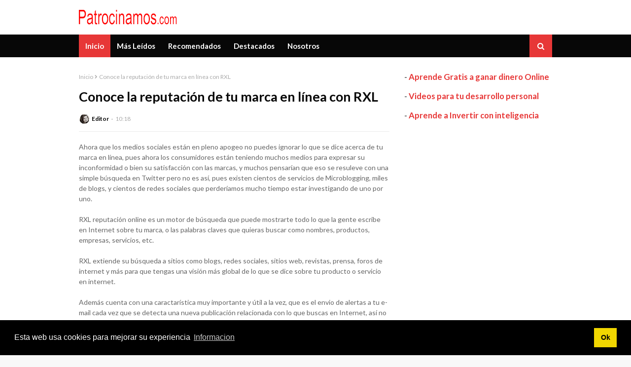

--- FILE ---
content_type: text/html; charset=utf-8
request_url: https://www.google.com/recaptcha/api2/aframe
body_size: 268
content:
<!DOCTYPE HTML><html><head><meta http-equiv="content-type" content="text/html; charset=UTF-8"></head><body><script nonce="rkL3Yktbz8TkPr5U1-vk3Q">/** Anti-fraud and anti-abuse applications only. See google.com/recaptcha */ try{var clients={'sodar':'https://pagead2.googlesyndication.com/pagead/sodar?'};window.addEventListener("message",function(a){try{if(a.source===window.parent){var b=JSON.parse(a.data);var c=clients[b['id']];if(c){var d=document.createElement('img');d.src=c+b['params']+'&rc='+(localStorage.getItem("rc::a")?sessionStorage.getItem("rc::b"):"");window.document.body.appendChild(d);sessionStorage.setItem("rc::e",parseInt(sessionStorage.getItem("rc::e")||0)+1);localStorage.setItem("rc::h",'1768802542075');}}}catch(b){}});window.parent.postMessage("_grecaptcha_ready", "*");}catch(b){}</script></body></html>

--- FILE ---
content_type: text/javascript; charset=UTF-8
request_url: http://www.patrocinamos.com/feeds/posts/default?max-results=3&start-index=2&alt=json-in-script&callback=jQuery1124043605114313549764_1768802540232&_=1768802540233
body_size: 4670
content:
// API callback
jQuery1124043605114313549764_1768802540232({"version":"1.0","encoding":"UTF-8","feed":{"xmlns":"http://www.w3.org/2005/Atom","xmlns$openSearch":"http://a9.com/-/spec/opensearchrss/1.0/","xmlns$blogger":"http://schemas.google.com/blogger/2008","xmlns$georss":"http://www.georss.org/georss","xmlns$gd":"http://schemas.google.com/g/2005","xmlns$thr":"http://purl.org/syndication/thread/1.0","id":{"$t":"tag:blogger.com,1999:blog-8880342776473888610"},"updated":{"$t":"2025-06-20T21:49:35.724-07:00"},"category":[{"term":"posicionamiento"},{"term":"imperdibles"},{"term":"SEO"},{"term":"buscadores"},{"term":"google"},{"term":"posicionamiento buscadores"},{"term":"Programas de afiliacion"},{"term":"keywords"},{"term":"optimizar"},{"term":"redes sociales"},{"term":"directorios"},{"term":"marketing"},{"term":"intercambios de enlace"},{"term":"sem"},{"term":"destacados"},{"term":"errores"},{"term":"palabras clave"},{"term":"enlaces"},{"term":"internet"},{"term":"tendencias"},{"term":"tradedoubler"},{"term":"tecnicas"},{"term":"afiliacion"},{"term":"pagerank"},{"term":"programas de afiliados"},{"term":"ranking"},{"term":"tips"},{"term":"trafico"},{"term":"publicidad"},{"term":"ventajas"},{"term":"affilinet"},{"term":"moviles"},{"term":"programa de afiliacion"},{"term":"estrategias"},{"term":"+1"},{"term":"alexa"},{"term":"alta buscadores"},{"term":"blogs"},{"term":"cifras"},{"term":"consejos"},{"term":"dinero"},{"term":"google instant"},{"term":"astrolabio"},{"term":"esteban valderrama"},{"term":"indicadores"},{"term":"link baiting"},{"term":"negocios"},{"term":"url"},{"term":"visitas"},{"term":"astrolabio.net"},{"term":"campañas"},{"term":"dominio"},{"term":"facebook"},{"term":"gana dinero"},{"term":"link building"},{"term":"mitos"},{"term":"paginas dinamicas"},{"term":"pay per click"},{"term":"resultados"},{"term":"serviticket"},{"term":"video"},{"term":"youtube"},{"term":"algoritmo"},{"term":"analytic"},{"term":"antivirus"},{"term":"articulos"},{"term":"capañas"},{"term":"españa. posicionamiento"},{"term":"factores"},{"term":"google insight"},{"term":"herramienta"},{"term":"internet españa"},{"term":"long tail"},{"term":"marketing de resultados"},{"term":"mercadeo"},{"term":"novedades"},{"term":"panda"},{"term":"pefumesa"},{"term":"productos"},{"term":"rss"},{"term":"sitemap"},{"term":"splendia"},{"term":"web 2.0"},{"term":"IAB.afiliacion"},{"term":"LiteForex"},{"term":"avis"},{"term":"blog"},{"term":"ceo"},{"term":"estudio"},{"term":"premios"},{"term":"promocion"},{"term":"sondeo"},{"term":"td search"},{"term":"twitter"},{"term":"2013"},{"term":"baneo"},{"term":"bing"},{"term":"buscador"},{"term":"clave"},{"term":"competencia"},{"term":"desarrollo internet"},{"term":"descuentos"},{"term":"entrevista"},{"term":"etiquetas"},{"term":"exito"},{"term":"herramientas"},{"term":"hispano"},{"term":"mexico"},{"term":"modelos de negocio"},{"term":"ofertas"},{"term":"online"},{"term":"palabras"},{"term":"post"},{"term":"promociones"},{"term":"referidos"},{"term":"riesgo economico"},{"term":"spam"},{"term":"videos"},{"term":"webmaster"},{"term":"yahoo!"}],"title":{"type":"text","$t":"Patrocinamos.com publicidad en internet con influencers"},"subtitle":{"type":"html","$t":"publicidad en internet con influencers"},"link":[{"rel":"http://schemas.google.com/g/2005#feed","type":"application/atom+xml","href":"http:\/\/www.patrocinamos.com\/feeds\/posts\/default"},{"rel":"self","type":"application/atom+xml","href":"http:\/\/www.blogger.com\/feeds\/8880342776473888610\/posts\/default?alt=json-in-script\u0026start-index=2\u0026max-results=3"},{"rel":"alternate","type":"text/html","href":"http:\/\/www.patrocinamos.com\/"},{"rel":"hub","href":"http://pubsubhubbub.appspot.com/"},{"rel":"previous","type":"application/atom+xml","href":"http:\/\/www.blogger.com\/feeds\/8880342776473888610\/posts\/default?alt=json-in-script\u0026start-index=1\u0026max-results=3"},{"rel":"next","type":"application/atom+xml","href":"http:\/\/www.blogger.com\/feeds\/8880342776473888610\/posts\/default?alt=json-in-script\u0026start-index=5\u0026max-results=3"}],"author":[{"name":{"$t":"Blogmaster"},"uri":{"$t":"http:\/\/www.blogger.com\/profile\/06252707199568166207"},"email":{"$t":"noreply@blogger.com"},"gd$image":{"rel":"http://schemas.google.com/g/2005#thumbnail","width":"32","height":"24","src":"\/\/blogger.googleusercontent.com\/img\/b\/R29vZ2xl\/AVvXsEgWzzlepZ4LmcrbenG54zjFibGBlORbTsqu_oBfJ5ezEiwfmMVzBdMed3TpeuMpA1R5RusJHuE800G2-vN5kuzzOQCDHyqDG6R2n5F0O0MeRfh_opOTJ99-MZEm3MI-MQ\/s220\/pic_moi.gif"}}],"generator":{"version":"7.00","uri":"http://www.blogger.com","$t":"Blogger"},"openSearch$totalResults":{"$t":"499"},"openSearch$startIndex":{"$t":"2"},"openSearch$itemsPerPage":{"$t":"3"},"entry":[{"id":{"$t":"tag:blogger.com,1999:blog-8880342776473888610.post-999027671316322036"},"published":{"$t":"2020-04-19T15:08:00.000-07:00"},"updated":{"$t":"2020-04-26T15:40:43.173-07:00"},"category":[{"scheme":"http://www.blogger.com/atom/ns#","term":"imperdibles"}],"title":{"type":"text","$t":"¿Cómo hacer que tu blog sea más visitado en época de confinamiento?"},"content":{"type":"html","$t":"\u003Cdiv class=\"separator\" style=\"clear: both; text-align: center;\"\u003E\u003Ca href=\"https:\/\/blogger.googleusercontent.com\/img\/b\/R29vZ2xl\/AVvXsEj6xttKO0g4mRKUhtJ30wvX8_3lvukRv0W9vUf-C37YwOsVa7_HvvGtVkYEnkrcUZvuFklISTMZunb41CwiGEZzmxEZxqKfyD8RC5gNJHQNfpbwBv3_EvdN5zra7E4g0szS37d6h3OSE5wJ\/s1600\/desktop-2325627_960_720.webp\" imageanchor=\"1\" style=\"margin-left: 1em; margin-right: 1em;\"\u003E\u003Cimg border=\"0\" data-original-height=\"576\" data-original-width=\"960\" height=\"384\" src=\"https:\/\/blogger.googleusercontent.com\/img\/b\/R29vZ2xl\/AVvXsEj6xttKO0g4mRKUhtJ30wvX8_3lvukRv0W9vUf-C37YwOsVa7_HvvGtVkYEnkrcUZvuFklISTMZunb41CwiGEZzmxEZxqKfyD8RC5gNJHQNfpbwBv3_EvdN5zra7E4g0szS37d6h3OSE5wJ\/s640\/desktop-2325627_960_720.webp\" width=\"640\" \/\u003E\u003C\/a\u003E\u003C\/div\u003E\u003Cbr \/\u003E\u003Cbr \/\u003ESi estás pensando en cómo\u003Cb\u003E hacer que tu blog sea el más visitado del confinamiento\u003C\/b\u003E, entonces sigue leyendo, porque te daré las claves para que todo salga como estabas pensando y obtener mejores clientes y lectores.\u003Cbr \/\u003E\u003Cbr \/\u003EPrimero, deberás tratar temas con los que todos estén de acuerdo en leer y que sean de máxima actualidad. Piensa en revisar el SEO así como las palabras claves más visitadas de Twitter y Google. \u003Cbr \/\u003EUna vez hayas revisado el contenido, siempre tendrás que ampliar el contenido de los mismos.\u003Cbr \/\u003E\u003Cbr \/\u003ELos posts de más de 1000 palabras serán los que mejor posicionen, haciendo así que siempre haya probabilidades de acertar y de captar más visitas. Una vez puedas hacer estas dos cosas, siempre te vendrá bien promocionar los blogs en las redes sociales. Haz mucha promoción en nuevas redes como Instagram, ya que siempre hay muchos tipos de públicos allí. Facebook así como Whatsapp también serán maneras excelentes de promocionarte.\u003Cbr \/\u003E\u003Cbr \/\u003E\u003Cbr \/\u003E\u003Cdiv class=\"separator\" style=\"clear: both; text-align: center;\"\u003E\u003Ciframe width=\"320\" height=\"266\" class=\"YOUTUBE-iframe-video\" data-thumbnail-src=\"https:\/\/i.ytimg.com\/vi\/uXw2PqFfaYc\/0.jpg\" src=\"https:\/\/www.youtube.com\/embed\/uXw2PqFfaYc?feature=player_embedded\" frameborder=\"0\" allowfullscreen\u003E\u003C\/iframe\u003E\u003C\/div\u003E\u003Cbr \/\u003E"},"link":[{"rel":"replies","type":"application/atom+xml","href":"http:\/\/www.patrocinamos.com\/feeds\/999027671316322036\/comments\/default","title":"Enviar comentarios"},{"rel":"replies","type":"text/html","href":"http:\/\/www.patrocinamos.com\/2020\/04\/como-hacer-que-tu-blog-sea-mas-visitado.html#comment-form","title":"0 comentarios"},{"rel":"edit","type":"application/atom+xml","href":"http:\/\/www.blogger.com\/feeds\/8880342776473888610\/posts\/default\/999027671316322036"},{"rel":"self","type":"application/atom+xml","href":"http:\/\/www.blogger.com\/feeds\/8880342776473888610\/posts\/default\/999027671316322036"},{"rel":"alternate","type":"text/html","href":"http:\/\/www.patrocinamos.com\/2020\/04\/como-hacer-que-tu-blog-sea-mas-visitado.html","title":"¿Cómo hacer que tu blog sea más visitado en época de confinamiento?"}],"author":[{"name":{"$t":"Editor"},"uri":{"$t":"http:\/\/www.blogger.com\/profile\/15260746759052055509"},"email":{"$t":"noreply@blogger.com"},"gd$image":{"rel":"http://schemas.google.com/g/2005#thumbnail","width":"26","height":"32","src":"\/\/blogger.googleusercontent.com\/img\/b\/R29vZ2xl\/AVvXsEjcUxe1jfZqs7YxwIICN8K1jIp_-1Qla7i_tTWIKRP9mB1hjGQGGXDjfS7uB7dqOcnvWBLfWAH91NkqKyoAnsTsTab7ypUab1DO8Sb7J8mb1SM2VZ-xUKx381NIEEr1DA\/s100\/autor.jpg"}}],"media$thumbnail":{"xmlns$media":"http://search.yahoo.com/mrss/","url":"https:\/\/blogger.googleusercontent.com\/img\/b\/R29vZ2xl\/AVvXsEj6xttKO0g4mRKUhtJ30wvX8_3lvukRv0W9vUf-C37YwOsVa7_HvvGtVkYEnkrcUZvuFklISTMZunb41CwiGEZzmxEZxqKfyD8RC5gNJHQNfpbwBv3_EvdN5zra7E4g0szS37d6h3OSE5wJ\/s72-c\/desktop-2325627_960_720.webp","height":"72","width":"72"},"thr$total":{"$t":"0"}},{"id":{"$t":"tag:blogger.com,1999:blog-8880342776473888610.post-5043076933122229761"},"published":{"$t":"2020-04-03T20:48:00.000-07:00"},"updated":{"$t":"2020-04-26T15:40:43.344-07:00"},"category":[{"scheme":"http://www.blogger.com/atom/ns#","term":"imperdibles"}],"title":{"type":"text","$t":"Cómo iniciar un negocio online I"},"content":{"type":"html","$t":"\u003Cdiv class=\"separator\" style=\"clear: both; text-align: center;\"\u003E\u003Ca href=\"https:\/\/blogger.googleusercontent.com\/img\/b\/R29vZ2xl\/AVvXsEjRfM3UbKR5Vj5ds1nMSUK4PwK2L21jNHO2JPCdqvbIqyYaty0n-pTb50WTHvgpou4yDh2gB7fQ5Pr3Iw5lXSV7hQERIKNzdd8MghfDkBCHhsem0BRVKnb_B5t-2HNl7n-REsvUR01FOkff\/s1600\/office-336368_960_720.webp\" imageanchor=\"1\" style=\"margin-left: 1em; margin-right: 1em;\"\u003E\u003Cimg border=\"0\" data-original-height=\"643\" data-original-width=\"960\" height=\"428\" src=\"https:\/\/blogger.googleusercontent.com\/img\/b\/R29vZ2xl\/AVvXsEjRfM3UbKR5Vj5ds1nMSUK4PwK2L21jNHO2JPCdqvbIqyYaty0n-pTb50WTHvgpou4yDh2gB7fQ5Pr3Iw5lXSV7hQERIKNzdd8MghfDkBCHhsem0BRVKnb_B5t-2HNl7n-REsvUR01FOkff\/s640\/office-336368_960_720.webp\" width=\"640\" \/\u003E\u003C\/a\u003E\u003C\/div\u003E\u003Cbr \/\u003E\u003Cbr \/\u003EVamos a hablar de \u003Cb\u003Ecómo iniciar un negocio online\u003C\/b\u003E, para que si ahora estás pasando por dificultades sepas que hacer en caso de necesidad. ¿Quieres comenzar a pensar en el tuyo? Comencemos. Lo primero que tendrás que hacer será planificar bien cómo tendrás que empezar tu actividad económica.\u003Cbr \/\u003E\u003Cbr \/\u003E¿A quién le será fácil seguir tu idea? ¿A quién podrás ayudar? ¿Cómo será la manera más perfecta de poder conectar con tus inversores o clientes? ¿Dónde conseguir financiación en caso de que lo necesites? Tendrás que contemplar esos pequeños detalles para que todo salga a la perfección.\u003Cbr \/\u003E\u003Cbr \/\u003ETras hacer un plan de negocio no te pierdas el hacer un enfoque mucho más centralizado en tu target para que todo pueda reportarte muchos más beneficios, recuerda que solo al acercarte más a ellos podrás darles todo lo que será necesario para que puedas producir más y más, obteniendo recompensas jugosas mucho antes de lo que esperabas.\u003Cbr \/\u003E\u003Cbr \/\u003E\u003Cbr \/\u003E\u003Cdiv class=\"separator\" style=\"clear: both; text-align: center;\"\u003E\u003Ciframe width=\"320\" height=\"266\" class=\"YOUTUBE-iframe-video\" data-thumbnail-src=\"https:\/\/i.ytimg.com\/vi\/FDATW2wIT-w\/0.jpg\" src=\"https:\/\/www.youtube.com\/embed\/FDATW2wIT-w?feature=player_embedded\" frameborder=\"0\" allowfullscreen\u003E\u003C\/iframe\u003E\u003C\/div\u003E\u003Cbr \/\u003E"},"link":[{"rel":"replies","type":"application/atom+xml","href":"http:\/\/www.patrocinamos.com\/feeds\/5043076933122229761\/comments\/default","title":"Enviar comentarios"},{"rel":"replies","type":"text/html","href":"http:\/\/www.patrocinamos.com\/2020\/04\/como-iniciar-un-negocio-online-i.html#comment-form","title":"0 comentarios"},{"rel":"edit","type":"application/atom+xml","href":"http:\/\/www.blogger.com\/feeds\/8880342776473888610\/posts\/default\/5043076933122229761"},{"rel":"self","type":"application/atom+xml","href":"http:\/\/www.blogger.com\/feeds\/8880342776473888610\/posts\/default\/5043076933122229761"},{"rel":"alternate","type":"text/html","href":"http:\/\/www.patrocinamos.com\/2020\/04\/como-iniciar-un-negocio-online-i.html","title":"Cómo iniciar un negocio online I"}],"author":[{"name":{"$t":"Editor"},"uri":{"$t":"http:\/\/www.blogger.com\/profile\/15260746759052055509"},"email":{"$t":"noreply@blogger.com"},"gd$image":{"rel":"http://schemas.google.com/g/2005#thumbnail","width":"26","height":"32","src":"\/\/blogger.googleusercontent.com\/img\/b\/R29vZ2xl\/AVvXsEjcUxe1jfZqs7YxwIICN8K1jIp_-1Qla7i_tTWIKRP9mB1hjGQGGXDjfS7uB7dqOcnvWBLfWAH91NkqKyoAnsTsTab7ypUab1DO8Sb7J8mb1SM2VZ-xUKx381NIEEr1DA\/s100\/autor.jpg"}}],"media$thumbnail":{"xmlns$media":"http://search.yahoo.com/mrss/","url":"https:\/\/blogger.googleusercontent.com\/img\/b\/R29vZ2xl\/AVvXsEjRfM3UbKR5Vj5ds1nMSUK4PwK2L21jNHO2JPCdqvbIqyYaty0n-pTb50WTHvgpou4yDh2gB7fQ5Pr3Iw5lXSV7hQERIKNzdd8MghfDkBCHhsem0BRVKnb_B5t-2HNl7n-REsvUR01FOkff\/s72-c\/office-336368_960_720.webp","height":"72","width":"72"},"thr$total":{"$t":"0"}},{"id":{"$t":"tag:blogger.com,1999:blog-8880342776473888610.post-5348307877452371322"},"published":{"$t":"2020-03-28T17:45:00.000-07:00"},"updated":{"$t":"2020-04-26T15:40:43.512-07:00"},"category":[{"scheme":"http://www.blogger.com/atom/ns#","term":"imperdibles"}],"title":{"type":"text","$t":"¿Por qué debemos promocionar nuestra salud pública y privada?"},"content":{"type":"html","$t":"\u003Cdiv class=\"separator\" style=\"clear: both; text-align: center;\"\u003E\u003Ca href=\"https:\/\/blogger.googleusercontent.com\/img\/b\/R29vZ2xl\/AVvXsEjfw8qTQGzDljcM0oh85RC88y8nTFk-5cUW-KRZMosJnVMdT_UtZd4TlbyB5YyqC5jAZIwCGci0dPf6KRyJPmwrkzlk8ISS4VxMoMTg3VR7czKqClkKY7H1k-3yZ9F2e2XTEtpR3t6j54Wb\/s1600\/treatment-1327811_960_720.webp\" imageanchor=\"1\" style=\"margin-left: 1em; margin-right: 1em;\"\u003E\u003Cimg border=\"0\" data-original-height=\"637\" data-original-width=\"960\" height=\"424\" src=\"https:\/\/blogger.googleusercontent.com\/img\/b\/R29vZ2xl\/AVvXsEjfw8qTQGzDljcM0oh85RC88y8nTFk-5cUW-KRZMosJnVMdT_UtZd4TlbyB5YyqC5jAZIwCGci0dPf6KRyJPmwrkzlk8ISS4VxMoMTg3VR7czKqClkKY7H1k-3yZ9F2e2XTEtpR3t6j54Wb\/s640\/treatment-1327811_960_720.webp\" width=\"640\" \/\u003E\u003C\/a\u003E\u003C\/div\u003E\u003Cbr \/\u003E\u003Cbr \/\u003ECuando hablamos de todo tipo de promociones, una de las más importantes es la educación, así como la sanidad para que todo vaya sobre ruedas, manteniendo los pilares fundamentales del bienestar junto con las acciones sociales. Hoy en día más que nunca se habla de porque es necesario promocionar \u003Cb\u003Ela salud pública y la privada\u003C\/b\u003E, para que en caso de necesidad ambas puedan fundirse.\u003Cbr \/\u003E\u003Cbr \/\u003ESiempre será necesario que puedas buscar la realidad allá donde se hagan \"carne y piel\" las más verdaderas necesidades, las del pueblo y las de la gente, en tiempo de problemas y adversidades. Actualmente por la época de la pandemia, la Sanidad es uno de los sectores que peor lo están pasando, siendo necesario que se piense en tener fondos así como sistemas de protección que aseguren el bienestar de las personas en cualquier situación.\u003Cbr \/\u003E\u003Cbr \/\u003EComo ves es de vital importancia que tanto como las empresas privadas y las públicas se fusionen, consiguiendo así que todo prospere de una manera real.\u003Cbr \/\u003E\u003Cbr \/\u003E\u003Cbr \/\u003E\u003Cdiv class=\"separator\" style=\"clear: both; text-align: center;\"\u003E\u003Ciframe width=\"320\" height=\"266\" class=\"YOUTUBE-iframe-video\" data-thumbnail-src=\"https:\/\/i.ytimg.com\/vi\/ekqo7Ii2720\/0.jpg\" src=\"https:\/\/www.youtube.com\/embed\/ekqo7Ii2720?feature=player_embedded\" frameborder=\"0\" allowfullscreen\u003E\u003C\/iframe\u003E\u003C\/div\u003E\u003Cbr \/\u003E"},"link":[{"rel":"replies","type":"application/atom+xml","href":"http:\/\/www.patrocinamos.com\/feeds\/5348307877452371322\/comments\/default","title":"Enviar comentarios"},{"rel":"replies","type":"text/html","href":"http:\/\/www.patrocinamos.com\/2020\/03\/por-que-debemos-promocionar-nuestra.html#comment-form","title":"0 comentarios"},{"rel":"edit","type":"application/atom+xml","href":"http:\/\/www.blogger.com\/feeds\/8880342776473888610\/posts\/default\/5348307877452371322"},{"rel":"self","type":"application/atom+xml","href":"http:\/\/www.blogger.com\/feeds\/8880342776473888610\/posts\/default\/5348307877452371322"},{"rel":"alternate","type":"text/html","href":"http:\/\/www.patrocinamos.com\/2020\/03\/por-que-debemos-promocionar-nuestra.html","title":"¿Por qué debemos promocionar nuestra salud pública y privada?"}],"author":[{"name":{"$t":"Editor"},"uri":{"$t":"http:\/\/www.blogger.com\/profile\/15260746759052055509"},"email":{"$t":"noreply@blogger.com"},"gd$image":{"rel":"http://schemas.google.com/g/2005#thumbnail","width":"26","height":"32","src":"\/\/blogger.googleusercontent.com\/img\/b\/R29vZ2xl\/AVvXsEjcUxe1jfZqs7YxwIICN8K1jIp_-1Qla7i_tTWIKRP9mB1hjGQGGXDjfS7uB7dqOcnvWBLfWAH91NkqKyoAnsTsTab7ypUab1DO8Sb7J8mb1SM2VZ-xUKx381NIEEr1DA\/s100\/autor.jpg"}}],"media$thumbnail":{"xmlns$media":"http://search.yahoo.com/mrss/","url":"https:\/\/blogger.googleusercontent.com\/img\/b\/R29vZ2xl\/AVvXsEjfw8qTQGzDljcM0oh85RC88y8nTFk-5cUW-KRZMosJnVMdT_UtZd4TlbyB5YyqC5jAZIwCGci0dPf6KRyJPmwrkzlk8ISS4VxMoMTg3VR7czKqClkKY7H1k-3yZ9F2e2XTEtpR3t6j54Wb\/s72-c\/treatment-1327811_960_720.webp","height":"72","width":"72"},"thr$total":{"$t":"0"}}]}});